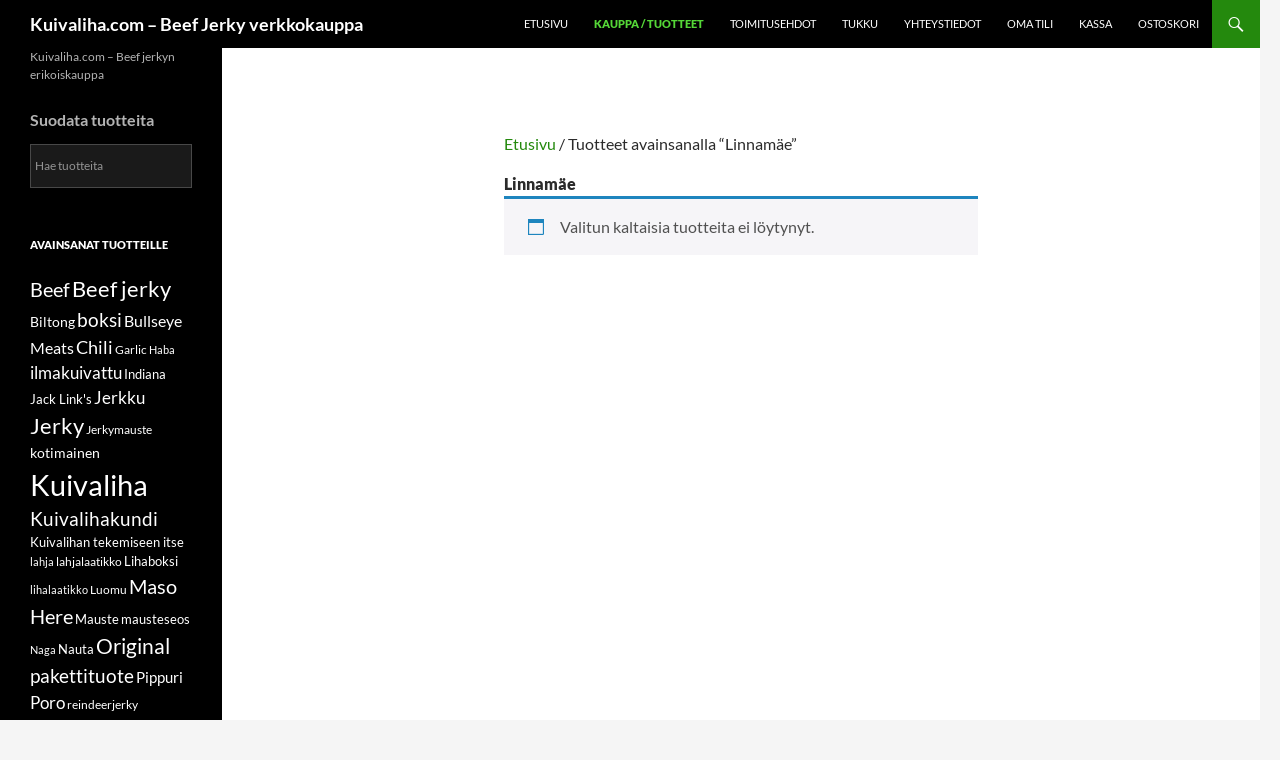

--- FILE ---
content_type: text/html; charset=UTF-8
request_url: https://kuivaliha.com/kauppa/?product_tag=linnamae&source_id=186&source_tax=product_tag&filter_liha=nauta
body_size: 58377
content:
<!DOCTYPE html>
<html lang="fi">
<head>
	<meta charset="UTF-8">
	<meta name="viewport" content="width=device-width, initial-scale=1.0">
	<title>Tuotteet arkisto - Kuivaliha.com - Beef Jerky verkkokauppa</title>
	<link rel="profile" href="https://gmpg.org/xfn/11">
	<link rel="pingback" href="https://kuivaliha.com/xmlrpc.php">
	<meta name='robots' content='index, follow, max-snippet:-1, max-image-preview:large, max-video-preview:-1' />

	<!-- This site is optimized with the Yoast SEO plugin v26.6 - https://yoast.com/wordpress/plugins/seo/ -->
	<meta name="description" content="Kuivaliha.com - Beef Jerky verkkokauppa. Meillä on paras valikoima ja edulliset hinnat. Tervetuloa ostoksille!" />
	<link rel="canonical" href="https://kuivaliha.com/kauppa/" />
	<meta property="og:locale" content="fi_FI" />
	<meta property="og:type" content="article" />
	<meta property="og:title" content="Tuotteet arkisto - Kuivaliha.com - Beef Jerky verkkokauppa" />
	<meta property="og:description" content="Kuivaliha.com - Beef Jerky verkkokauppa. Meillä on paras valikoima ja edulliset hinnat. Tervetuloa ostoksille!" />
	<meta property="og:url" content="https://kuivaliha.com/kauppa/" />
	<meta property="og:site_name" content="Kuivaliha.com - Beef Jerky verkkokauppa" />
	<meta property="article:publisher" content="https://www.facebook.com/kuivaliha" />
	<meta property="article:modified_time" content="2014-10-26T16:54:40+00:00" />
	<script type="application/ld+json" class="yoast-schema-graph">{"@context":"https://schema.org","@graph":[{"@type":"WebPage","@id":"https://kuivaliha.com/kauppa/","url":"https://kuivaliha.com/kauppa/","name":"Tuotteet arkisto - Kuivaliha.com - Beef Jerky verkkokauppa","isPartOf":{"@id":"https://kuivaliha.com/#website"},"datePublished":"2014-06-11T20:13:24+00:00","dateModified":"2014-10-26T16:54:40+00:00","description":"Kuivaliha.com - Beef Jerky verkkokauppa. Meillä on paras valikoima ja edulliset hinnat. Tervetuloa ostoksille!","breadcrumb":{"@id":"https://kuivaliha.com/kauppa/#breadcrumb"},"inLanguage":"fi","potentialAction":[{"@type":"ReadAction","target":["https://kuivaliha.com/kauppa/"]}]},{"@type":"BreadcrumbList","@id":"https://kuivaliha.com/kauppa/#breadcrumb","itemListElement":[{"@type":"ListItem","position":1,"name":"Etusivu","item":"https://kuivaliha.com/"},{"@type":"ListItem","position":2,"name":"Kauppa"}]},{"@type":"WebSite","@id":"https://kuivaliha.com/#website","url":"https://kuivaliha.com/","name":"Kuivaliha.com - Beef Jerky verkkokauppa","description":"Kuivaliha.com - Beef jerkyn erikoiskauppa","potentialAction":[{"@type":"SearchAction","target":{"@type":"EntryPoint","urlTemplate":"https://kuivaliha.com/?s={search_term_string}"},"query-input":{"@type":"PropertyValueSpecification","valueRequired":true,"valueName":"search_term_string"}}],"inLanguage":"fi"}]}</script>
	<!-- / Yoast SEO plugin. -->


<script type='application/javascript'  id='pys-version-script'>console.log('PixelYourSite Free version 11.1.5.2');</script>
<meta name="robots" content="index, follow, max-snippet:-1, max-image-preview:large, max-video-preview:-1">
<link rel="canonical" href="https://kuivaliha.com/kauppa/">
<meta property="og:url" content="https://kuivaliha.com/kauppa/">
<meta property="og:site_name" content="Kuivaliha.com - Beef Jerky verkkokauppa">
<meta property="og:locale" content="fi">
<meta property="og:type" content="object">
<meta property="og:title" content="Linnamäe - Kuivaliha.com - Beef Jerky verkkokauppa">
<meta property="fb:pages" content="">
<meta property="fb:admins" content="">
<meta property="fb:app_id" content="">
<meta name="twitter:card" content="summary">
<meta name="twitter:site" content="">
<meta name="twitter:creator" content="">
<meta name="twitter:title" content="Linnamäe - Kuivaliha.com - Beef Jerky verkkokauppa">
<link rel="alternate" type="application/rss+xml" title="Kuivaliha.com - Beef Jerky verkkokauppa &raquo; syöte" href="https://kuivaliha.com/feed/" />
<link rel="alternate" type="application/rss+xml" title="Kuivaliha.com - Beef Jerky verkkokauppa &raquo; kommenttien syöte" href="https://kuivaliha.com/comments/feed/" />
<link rel="alternate" type="application/rss+xml" title="Kuivaliha.com - Beef Jerky verkkokauppa &raquo; Tuotteet RSS-syöte" href="https://kuivaliha.com/kauppa/feed/" />
<style id='wp-img-auto-sizes-contain-inline-css'>
img:is([sizes=auto i],[sizes^="auto," i]){contain-intrinsic-size:3000px 1500px}
/*# sourceURL=wp-img-auto-sizes-contain-inline-css */
</style>
<link rel='stylesheet' id='wc-pakettikauppa-pickup-point-selection-front-checkout-css' href='https://kuivaliha.com/wp-content/plugins/posti-shipping/assets/blocks/pickup-point-selection/checkout/front.css?ver=0.0.1' media='all' />
<style id='wp-emoji-styles-inline-css'>

	img.wp-smiley, img.emoji {
		display: inline !important;
		border: none !important;
		box-shadow: none !important;
		height: 1em !important;
		width: 1em !important;
		margin: 0 0.07em !important;
		vertical-align: -0.1em !important;
		background: none !important;
		padding: 0 !important;
	}
/*# sourceURL=wp-emoji-styles-inline-css */
</style>
<style id='wp-block-library-inline-css'>
:root{--wp-block-synced-color:#7a00df;--wp-block-synced-color--rgb:122,0,223;--wp-bound-block-color:var(--wp-block-synced-color);--wp-editor-canvas-background:#ddd;--wp-admin-theme-color:#007cba;--wp-admin-theme-color--rgb:0,124,186;--wp-admin-theme-color-darker-10:#006ba1;--wp-admin-theme-color-darker-10--rgb:0,107,160.5;--wp-admin-theme-color-darker-20:#005a87;--wp-admin-theme-color-darker-20--rgb:0,90,135;--wp-admin-border-width-focus:2px}@media (min-resolution:192dpi){:root{--wp-admin-border-width-focus:1.5px}}.wp-element-button{cursor:pointer}:root .has-very-light-gray-background-color{background-color:#eee}:root .has-very-dark-gray-background-color{background-color:#313131}:root .has-very-light-gray-color{color:#eee}:root .has-very-dark-gray-color{color:#313131}:root .has-vivid-green-cyan-to-vivid-cyan-blue-gradient-background{background:linear-gradient(135deg,#00d084,#0693e3)}:root .has-purple-crush-gradient-background{background:linear-gradient(135deg,#34e2e4,#4721fb 50%,#ab1dfe)}:root .has-hazy-dawn-gradient-background{background:linear-gradient(135deg,#faaca8,#dad0ec)}:root .has-subdued-olive-gradient-background{background:linear-gradient(135deg,#fafae1,#67a671)}:root .has-atomic-cream-gradient-background{background:linear-gradient(135deg,#fdd79a,#004a59)}:root .has-nightshade-gradient-background{background:linear-gradient(135deg,#330968,#31cdcf)}:root .has-midnight-gradient-background{background:linear-gradient(135deg,#020381,#2874fc)}:root{--wp--preset--font-size--normal:16px;--wp--preset--font-size--huge:42px}.has-regular-font-size{font-size:1em}.has-larger-font-size{font-size:2.625em}.has-normal-font-size{font-size:var(--wp--preset--font-size--normal)}.has-huge-font-size{font-size:var(--wp--preset--font-size--huge)}.has-text-align-center{text-align:center}.has-text-align-left{text-align:left}.has-text-align-right{text-align:right}.has-fit-text{white-space:nowrap!important}#end-resizable-editor-section{display:none}.aligncenter{clear:both}.items-justified-left{justify-content:flex-start}.items-justified-center{justify-content:center}.items-justified-right{justify-content:flex-end}.items-justified-space-between{justify-content:space-between}.screen-reader-text{border:0;clip-path:inset(50%);height:1px;margin:-1px;overflow:hidden;padding:0;position:absolute;width:1px;word-wrap:normal!important}.screen-reader-text:focus{background-color:#ddd;clip-path:none;color:#444;display:block;font-size:1em;height:auto;left:5px;line-height:normal;padding:15px 23px 14px;text-decoration:none;top:5px;width:auto;z-index:100000}html :where(.has-border-color){border-style:solid}html :where([style*=border-top-color]){border-top-style:solid}html :where([style*=border-right-color]){border-right-style:solid}html :where([style*=border-bottom-color]){border-bottom-style:solid}html :where([style*=border-left-color]){border-left-style:solid}html :where([style*=border-width]){border-style:solid}html :where([style*=border-top-width]){border-top-style:solid}html :where([style*=border-right-width]){border-right-style:solid}html :where([style*=border-bottom-width]){border-bottom-style:solid}html :where([style*=border-left-width]){border-left-style:solid}html :where(img[class*=wp-image-]){height:auto;max-width:100%}:where(figure){margin:0 0 1em}html :where(.is-position-sticky){--wp-admin--admin-bar--position-offset:var(--wp-admin--admin-bar--height,0px)}@media screen and (max-width:600px){html :where(.is-position-sticky){--wp-admin--admin-bar--position-offset:0px}}

/*# sourceURL=wp-block-library-inline-css */
</style><link rel='stylesheet' id='wc-blocks-style-css' href='https://kuivaliha.com/wp-content/plugins/woocommerce/assets/client/blocks/wc-blocks.css?ver=wc-10.4.3' media='all' />
<style id='global-styles-inline-css'>
:root{--wp--preset--aspect-ratio--square: 1;--wp--preset--aspect-ratio--4-3: 4/3;--wp--preset--aspect-ratio--3-4: 3/4;--wp--preset--aspect-ratio--3-2: 3/2;--wp--preset--aspect-ratio--2-3: 2/3;--wp--preset--aspect-ratio--16-9: 16/9;--wp--preset--aspect-ratio--9-16: 9/16;--wp--preset--color--black: #000;--wp--preset--color--cyan-bluish-gray: #abb8c3;--wp--preset--color--white: #fff;--wp--preset--color--pale-pink: #f78da7;--wp--preset--color--vivid-red: #cf2e2e;--wp--preset--color--luminous-vivid-orange: #ff6900;--wp--preset--color--luminous-vivid-amber: #fcb900;--wp--preset--color--light-green-cyan: #7bdcb5;--wp--preset--color--vivid-green-cyan: #00d084;--wp--preset--color--pale-cyan-blue: #8ed1fc;--wp--preset--color--vivid-cyan-blue: #0693e3;--wp--preset--color--vivid-purple: #9b51e0;--wp--preset--color--green: #24890d;--wp--preset--color--dark-gray: #2b2b2b;--wp--preset--color--medium-gray: #767676;--wp--preset--color--light-gray: #f5f5f5;--wp--preset--gradient--vivid-cyan-blue-to-vivid-purple: linear-gradient(135deg,rgb(6,147,227) 0%,rgb(155,81,224) 100%);--wp--preset--gradient--light-green-cyan-to-vivid-green-cyan: linear-gradient(135deg,rgb(122,220,180) 0%,rgb(0,208,130) 100%);--wp--preset--gradient--luminous-vivid-amber-to-luminous-vivid-orange: linear-gradient(135deg,rgb(252,185,0) 0%,rgb(255,105,0) 100%);--wp--preset--gradient--luminous-vivid-orange-to-vivid-red: linear-gradient(135deg,rgb(255,105,0) 0%,rgb(207,46,46) 100%);--wp--preset--gradient--very-light-gray-to-cyan-bluish-gray: linear-gradient(135deg,rgb(238,238,238) 0%,rgb(169,184,195) 100%);--wp--preset--gradient--cool-to-warm-spectrum: linear-gradient(135deg,rgb(74,234,220) 0%,rgb(151,120,209) 20%,rgb(207,42,186) 40%,rgb(238,44,130) 60%,rgb(251,105,98) 80%,rgb(254,248,76) 100%);--wp--preset--gradient--blush-light-purple: linear-gradient(135deg,rgb(255,206,236) 0%,rgb(152,150,240) 100%);--wp--preset--gradient--blush-bordeaux: linear-gradient(135deg,rgb(254,205,165) 0%,rgb(254,45,45) 50%,rgb(107,0,62) 100%);--wp--preset--gradient--luminous-dusk: linear-gradient(135deg,rgb(255,203,112) 0%,rgb(199,81,192) 50%,rgb(65,88,208) 100%);--wp--preset--gradient--pale-ocean: linear-gradient(135deg,rgb(255,245,203) 0%,rgb(182,227,212) 50%,rgb(51,167,181) 100%);--wp--preset--gradient--electric-grass: linear-gradient(135deg,rgb(202,248,128) 0%,rgb(113,206,126) 100%);--wp--preset--gradient--midnight: linear-gradient(135deg,rgb(2,3,129) 0%,rgb(40,116,252) 100%);--wp--preset--font-size--small: 13px;--wp--preset--font-size--medium: 20px;--wp--preset--font-size--large: 36px;--wp--preset--font-size--x-large: 42px;--wp--preset--spacing--20: 0.44rem;--wp--preset--spacing--30: 0.67rem;--wp--preset--spacing--40: 1rem;--wp--preset--spacing--50: 1.5rem;--wp--preset--spacing--60: 2.25rem;--wp--preset--spacing--70: 3.38rem;--wp--preset--spacing--80: 5.06rem;--wp--preset--shadow--natural: 6px 6px 9px rgba(0, 0, 0, 0.2);--wp--preset--shadow--deep: 12px 12px 50px rgba(0, 0, 0, 0.4);--wp--preset--shadow--sharp: 6px 6px 0px rgba(0, 0, 0, 0.2);--wp--preset--shadow--outlined: 6px 6px 0px -3px rgb(255, 255, 255), 6px 6px rgb(0, 0, 0);--wp--preset--shadow--crisp: 6px 6px 0px rgb(0, 0, 0);}:where(.is-layout-flex){gap: 0.5em;}:where(.is-layout-grid){gap: 0.5em;}body .is-layout-flex{display: flex;}.is-layout-flex{flex-wrap: wrap;align-items: center;}.is-layout-flex > :is(*, div){margin: 0;}body .is-layout-grid{display: grid;}.is-layout-grid > :is(*, div){margin: 0;}:where(.wp-block-columns.is-layout-flex){gap: 2em;}:where(.wp-block-columns.is-layout-grid){gap: 2em;}:where(.wp-block-post-template.is-layout-flex){gap: 1.25em;}:where(.wp-block-post-template.is-layout-grid){gap: 1.25em;}.has-black-color{color: var(--wp--preset--color--black) !important;}.has-cyan-bluish-gray-color{color: var(--wp--preset--color--cyan-bluish-gray) !important;}.has-white-color{color: var(--wp--preset--color--white) !important;}.has-pale-pink-color{color: var(--wp--preset--color--pale-pink) !important;}.has-vivid-red-color{color: var(--wp--preset--color--vivid-red) !important;}.has-luminous-vivid-orange-color{color: var(--wp--preset--color--luminous-vivid-orange) !important;}.has-luminous-vivid-amber-color{color: var(--wp--preset--color--luminous-vivid-amber) !important;}.has-light-green-cyan-color{color: var(--wp--preset--color--light-green-cyan) !important;}.has-vivid-green-cyan-color{color: var(--wp--preset--color--vivid-green-cyan) !important;}.has-pale-cyan-blue-color{color: var(--wp--preset--color--pale-cyan-blue) !important;}.has-vivid-cyan-blue-color{color: var(--wp--preset--color--vivid-cyan-blue) !important;}.has-vivid-purple-color{color: var(--wp--preset--color--vivid-purple) !important;}.has-black-background-color{background-color: var(--wp--preset--color--black) !important;}.has-cyan-bluish-gray-background-color{background-color: var(--wp--preset--color--cyan-bluish-gray) !important;}.has-white-background-color{background-color: var(--wp--preset--color--white) !important;}.has-pale-pink-background-color{background-color: var(--wp--preset--color--pale-pink) !important;}.has-vivid-red-background-color{background-color: var(--wp--preset--color--vivid-red) !important;}.has-luminous-vivid-orange-background-color{background-color: var(--wp--preset--color--luminous-vivid-orange) !important;}.has-luminous-vivid-amber-background-color{background-color: var(--wp--preset--color--luminous-vivid-amber) !important;}.has-light-green-cyan-background-color{background-color: var(--wp--preset--color--light-green-cyan) !important;}.has-vivid-green-cyan-background-color{background-color: var(--wp--preset--color--vivid-green-cyan) !important;}.has-pale-cyan-blue-background-color{background-color: var(--wp--preset--color--pale-cyan-blue) !important;}.has-vivid-cyan-blue-background-color{background-color: var(--wp--preset--color--vivid-cyan-blue) !important;}.has-vivid-purple-background-color{background-color: var(--wp--preset--color--vivid-purple) !important;}.has-black-border-color{border-color: var(--wp--preset--color--black) !important;}.has-cyan-bluish-gray-border-color{border-color: var(--wp--preset--color--cyan-bluish-gray) !important;}.has-white-border-color{border-color: var(--wp--preset--color--white) !important;}.has-pale-pink-border-color{border-color: var(--wp--preset--color--pale-pink) !important;}.has-vivid-red-border-color{border-color: var(--wp--preset--color--vivid-red) !important;}.has-luminous-vivid-orange-border-color{border-color: var(--wp--preset--color--luminous-vivid-orange) !important;}.has-luminous-vivid-amber-border-color{border-color: var(--wp--preset--color--luminous-vivid-amber) !important;}.has-light-green-cyan-border-color{border-color: var(--wp--preset--color--light-green-cyan) !important;}.has-vivid-green-cyan-border-color{border-color: var(--wp--preset--color--vivid-green-cyan) !important;}.has-pale-cyan-blue-border-color{border-color: var(--wp--preset--color--pale-cyan-blue) !important;}.has-vivid-cyan-blue-border-color{border-color: var(--wp--preset--color--vivid-cyan-blue) !important;}.has-vivid-purple-border-color{border-color: var(--wp--preset--color--vivid-purple) !important;}.has-vivid-cyan-blue-to-vivid-purple-gradient-background{background: var(--wp--preset--gradient--vivid-cyan-blue-to-vivid-purple) !important;}.has-light-green-cyan-to-vivid-green-cyan-gradient-background{background: var(--wp--preset--gradient--light-green-cyan-to-vivid-green-cyan) !important;}.has-luminous-vivid-amber-to-luminous-vivid-orange-gradient-background{background: var(--wp--preset--gradient--luminous-vivid-amber-to-luminous-vivid-orange) !important;}.has-luminous-vivid-orange-to-vivid-red-gradient-background{background: var(--wp--preset--gradient--luminous-vivid-orange-to-vivid-red) !important;}.has-very-light-gray-to-cyan-bluish-gray-gradient-background{background: var(--wp--preset--gradient--very-light-gray-to-cyan-bluish-gray) !important;}.has-cool-to-warm-spectrum-gradient-background{background: var(--wp--preset--gradient--cool-to-warm-spectrum) !important;}.has-blush-light-purple-gradient-background{background: var(--wp--preset--gradient--blush-light-purple) !important;}.has-blush-bordeaux-gradient-background{background: var(--wp--preset--gradient--blush-bordeaux) !important;}.has-luminous-dusk-gradient-background{background: var(--wp--preset--gradient--luminous-dusk) !important;}.has-pale-ocean-gradient-background{background: var(--wp--preset--gradient--pale-ocean) !important;}.has-electric-grass-gradient-background{background: var(--wp--preset--gradient--electric-grass) !important;}.has-midnight-gradient-background{background: var(--wp--preset--gradient--midnight) !important;}.has-small-font-size{font-size: var(--wp--preset--font-size--small) !important;}.has-medium-font-size{font-size: var(--wp--preset--font-size--medium) !important;}.has-large-font-size{font-size: var(--wp--preset--font-size--large) !important;}.has-x-large-font-size{font-size: var(--wp--preset--font-size--x-large) !important;}
/*# sourceURL=global-styles-inline-css */
</style>

<style id='classic-theme-styles-inline-css'>
/*! This file is auto-generated */
.wp-block-button__link{color:#fff;background-color:#32373c;border-radius:9999px;box-shadow:none;text-decoration:none;padding:calc(.667em + 2px) calc(1.333em + 2px);font-size:1.125em}.wp-block-file__button{background:#32373c;color:#fff;text-decoration:none}
/*# sourceURL=/wp-includes/css/classic-themes.min.css */
</style>
<link rel='stylesheet' id='easy-facebook-likebox-custom-fonts-css' href='https://kuivaliha.com/wp-content/plugins/easy-facebook-likebox/frontend/assets/css/esf-custom-fonts.css?ver=6.9' media='all' />
<link rel='stylesheet' id='easy-facebook-likebox-popup-styles-css' href='https://kuivaliha.com/wp-content/plugins/easy-facebook-likebox/facebook/frontend/assets/css/esf-free-popup.css?ver=6.7.2' media='all' />
<link rel='stylesheet' id='easy-facebook-likebox-frontend-css' href='https://kuivaliha.com/wp-content/plugins/easy-facebook-likebox/facebook/frontend/assets/css/easy-facebook-likebox-frontend.css?ver=6.7.2' media='all' />
<link rel='stylesheet' id='easy-facebook-likebox-customizer-style-css' href='https://kuivaliha.com/wp-admin/admin-ajax.php?action=easy-facebook-likebox-customizer-style&#038;ver=6.7.2' media='all' />
<link rel='stylesheet' id='woocommerce-layout-css' href='https://kuivaliha.com/wp-content/plugins/woocommerce/assets/css/woocommerce-layout.css?ver=10.4.3' media='all' />
<link rel='stylesheet' id='woocommerce-smallscreen-css' href='https://kuivaliha.com/wp-content/plugins/woocommerce/assets/css/woocommerce-smallscreen.css?ver=10.4.3' media='only screen and (max-width: 768px)' />
<link rel='stylesheet' id='woocommerce-general-css' href='https://kuivaliha.com/wp-content/plugins/woocommerce/assets/css/woocommerce.css?ver=10.4.3' media='all' />
<style id='woocommerce-inline-inline-css'>
.woocommerce form .form-row .required { visibility: visible; }
/*# sourceURL=woocommerce-inline-inline-css */
</style>
<link rel='stylesheet' id='hamburger.css-css' href='https://kuivaliha.com/wp-content/plugins/wp-responsive-menu/assets/css/wpr-hamburger.css?ver=3.2.1' media='all' />
<link rel='stylesheet' id='wprmenu.css-css' href='https://kuivaliha.com/wp-content/plugins/wp-responsive-menu/assets/css/wprmenu.css?ver=3.2.1' media='all' />
<style id='wprmenu.css-inline-css'>
@media only screen and ( max-width: 768px ) {html body div.wprm-wrapper {overflow: scroll;}#wprmenu_bar {background-image: url();background-size: cover ;background-repeat: repeat;}#wprmenu_bar {background-color: #0d0d0d;}html body div#mg-wprm-wrap .wpr_submit .icon.icon-search {color: #ffffff;}#wprmenu_bar .menu_title,#wprmenu_bar .wprmenu_icon_menu,#wprmenu_bar .menu_title a {color: #f2f2f2;}#wprmenu_bar .menu_title a {font-size: 20px;font-weight: normal;}#mg-wprm-wrap li.menu-item a {font-size: 15px;text-transform: uppercase;font-weight: normal;}#mg-wprm-wrap li.menu-item-has-children ul.sub-menu a {font-size: 15px;text-transform: uppercase;font-weight: normal;}#mg-wprm-wrap li.current-menu-item > a {background: #d53f3f;}#mg-wprm-wrap li.current-menu-item > a,#mg-wprm-wrap li.current-menu-item span.wprmenu_icon{color: #ffffff !important;}#mg-wprm-wrap {background-color: #2e2e2e;}.cbp-spmenu-push-toright,.cbp-spmenu-push-toright .mm-slideout {left: 80% ;}.cbp-spmenu-push-toleft {left: -80% ;}#mg-wprm-wrap.cbp-spmenu-right,#mg-wprm-wrap.cbp-spmenu-left,#mg-wprm-wrap.cbp-spmenu-right.custom,#mg-wprm-wrap.cbp-spmenu-left.custom,.cbp-spmenu-vertical {width: 80%;max-width: 400px;}#mg-wprm-wrap ul#wprmenu_menu_ul li.menu-item a,div#mg-wprm-wrap ul li span.wprmenu_icon {color: #cfcfcf;}#mg-wprm-wrap ul#wprmenu_menu_ul li.menu-item:valid ~ a{color: #ffffff;}#mg-wprm-wrap ul#wprmenu_menu_ul li.menu-item a:hover {background: #d53f3f;color: #606060 !important;}div#mg-wprm-wrap ul>li:hover>span.wprmenu_icon {color: #606060 !important;}.wprmenu_bar .hamburger-inner,.wprmenu_bar .hamburger-inner::before,.wprmenu_bar .hamburger-inner::after {background: #ffffff;}.wprmenu_bar .hamburger:hover .hamburger-inner,.wprmenu_bar .hamburger:hover .hamburger-inner::before,.wprmenu_bar .hamburger:hover .hamburger-inner::after {background: #ffffff;}div.wprmenu_bar div.hamburger{padding-right: 6px !important;}#wprmenu_menu.left {width:80%;left: -80%;right: auto;}#wprmenu_menu.right {width:80%;right: -80%;left: auto;}html body div#wprmenu_bar {height : 42px;}#mg-wprm-wrap.cbp-spmenu-left,#mg-wprm-wrap.cbp-spmenu-right,#mg-widgetmenu-wrap.cbp-spmenu-widget-left,#mg-widgetmenu-wrap.cbp-spmenu-widget-right {top: 42px !important;}.wprmenu_bar .hamburger {float: left;}.wprmenu_bar #custom_menu_icon.hamburger {top: px;left: px;float: left !important;background-color: #cccccc;}.wpr_custom_menu #custom_menu_icon {display: block;}html { padding-top: 42px !important; }#wprmenu_bar,#mg-wprm-wrap { display: block; }div#wpadminbar { position: fixed; }}
/*# sourceURL=wprmenu.css-inline-css */
</style>
<link rel='stylesheet' id='wpr_icons-css' href='https://kuivaliha.com/wp-content/plugins/wp-responsive-menu/inc/assets/icons/wpr-icons.css?ver=3.2.1' media='all' />
<link rel='stylesheet' id='aws-style-css' href='https://kuivaliha.com/wp-content/plugins/advanced-woo-search/assets/css/common.min.css?ver=3.51' media='all' />
<link rel='stylesheet' id='yith-wcan-shortcodes-css' href='https://kuivaliha.com/wp-content/plugins/yith-woocommerce-ajax-navigation/assets/css/shortcodes.css?ver=5.16.0' media='all' />
<style id='yith-wcan-shortcodes-inline-css'>
:root{
	--yith-wcan-filters_colors_titles: #434343;
	--yith-wcan-filters_colors_background: #FFFFFF;
	--yith-wcan-filters_colors_accent: #A7144C;
	--yith-wcan-filters_colors_accent_r: 167;
	--yith-wcan-filters_colors_accent_g: 20;
	--yith-wcan-filters_colors_accent_b: 76;
	--yith-wcan-color_swatches_border_radius: 100%;
	--yith-wcan-color_swatches_size: 30px;
	--yith-wcan-labels_style_background: #FFFFFF;
	--yith-wcan-labels_style_background_hover: #A7144C;
	--yith-wcan-labels_style_background_active: #A7144C;
	--yith-wcan-labels_style_text: #434343;
	--yith-wcan-labels_style_text_hover: #FFFFFF;
	--yith-wcan-labels_style_text_active: #FFFFFF;
	--yith-wcan-anchors_style_text: #434343;
	--yith-wcan-anchors_style_text_hover: #A7144C;
	--yith-wcan-anchors_style_text_active: #A7144C;
}
/*# sourceURL=yith-wcan-shortcodes-inline-css */
</style>
<link rel='stylesheet' id='twentyfourteen-lato-css' href='https://kuivaliha.com/wp-content/themes/twentyfourteen/fonts/font-lato.css?ver=20230328' media='all' />
<link rel='stylesheet' id='genericons-css' href='https://kuivaliha.com/wp-content/themes/twentyfourteen/genericons/genericons.css?ver=20251101' media='all' />
<link rel='stylesheet' id='twentyfourteen-style-css' href='https://kuivaliha.com/wp-content/themes/twentyfourteen/style.css?ver=20251202' media='all' />
<link rel='stylesheet' id='twentyfourteen-block-style-css' href='https://kuivaliha.com/wp-content/themes/twentyfourteen/css/blocks.css?ver=20250715' media='all' />
<link rel='stylesheet' id='esf-custom-fonts-css' href='https://kuivaliha.com/wp-content/plugins/easy-facebook-likebox/frontend/assets/css/esf-custom-fonts.css?ver=6.9' media='all' />
<link rel='stylesheet' id='esf-insta-frontend-css' href='https://kuivaliha.com/wp-content/plugins/easy-facebook-likebox//instagram/frontend/assets/css/esf-insta-frontend.css?ver=6.9' media='all' />
<link rel='stylesheet' id='esf-insta-customizer-style-css' href='https://kuivaliha.com/wp-admin/admin-ajax.php?action=esf-insta-customizer-style&#038;ver=6.9' media='all' />
<script src="https://kuivaliha.com/wp-content/plugins/bitpay-checkout-for-woocommerce/js/bitpayquickpay_js.js?ver=6.9" id="bitpayquickpay-js-js"></script>
<script src="https://kuivaliha.com/wp-content/plugins/jquery-updater/js/jquery-3.7.1.min.js?ver=3.7.1" id="jquery-core-js"></script>
<script src="https://kuivaliha.com/wp-content/plugins/jquery-updater/js/jquery-migrate-3.5.2.min.js?ver=3.5.2" id="jquery-migrate-js"></script>
<script src="https://kuivaliha.com/wp-content/plugins/easy-facebook-likebox/facebook/frontend/assets/js/esf-free-popup.min.js?ver=6.7.2" id="easy-facebook-likebox-popup-script-js"></script>
<script id="easy-facebook-likebox-public-script-js-extra">
var public_ajax = {"ajax_url":"https://kuivaliha.com/wp-admin/admin-ajax.php","efbl_is_fb_pro":""};
//# sourceURL=easy-facebook-likebox-public-script-js-extra
</script>
<script src="https://kuivaliha.com/wp-content/plugins/easy-facebook-likebox/facebook/frontend/assets/js/public.js?ver=6.7.2" id="easy-facebook-likebox-public-script-js"></script>
<script src="https://kuivaliha.com/wp-content/plugins/woocommerce/assets/js/jquery-blockui/jquery.blockUI.min.js?ver=2.7.0-wc.10.4.3" id="wc-jquery-blockui-js" defer data-wp-strategy="defer"></script>
<script id="wc-add-to-cart-js-extra">
var wc_add_to_cart_params = {"ajax_url":"/wp-admin/admin-ajax.php","wc_ajax_url":"/?wc-ajax=%%endpoint%%","i18n_view_cart":"N\u00e4yt\u00e4 ostoskori","cart_url":"https://kuivaliha.com/ostoskori/","is_cart":"","cart_redirect_after_add":"no"};
//# sourceURL=wc-add-to-cart-js-extra
</script>
<script src="https://kuivaliha.com/wp-content/plugins/woocommerce/assets/js/frontend/add-to-cart.min.js?ver=10.4.3" id="wc-add-to-cart-js" defer data-wp-strategy="defer"></script>
<script src="https://kuivaliha.com/wp-content/plugins/woocommerce/assets/js/js-cookie/js.cookie.min.js?ver=2.1.4-wc.10.4.3" id="wc-js-cookie-js" defer data-wp-strategy="defer"></script>
<script id="woocommerce-js-extra">
var woocommerce_params = {"ajax_url":"/wp-admin/admin-ajax.php","wc_ajax_url":"/?wc-ajax=%%endpoint%%","i18n_password_show":"N\u00e4yt\u00e4 salasana","i18n_password_hide":"Piilota salasana"};
//# sourceURL=woocommerce-js-extra
</script>
<script src="https://kuivaliha.com/wp-content/plugins/woocommerce/assets/js/frontend/woocommerce.min.js?ver=10.4.3" id="woocommerce-js" defer data-wp-strategy="defer"></script>
<script src="https://kuivaliha.com/wp-content/plugins/wp-responsive-menu/assets/js/modernizr.custom.js?ver=3.2.1" id="modernizr-js"></script>
<script src="https://kuivaliha.com/wp-content/plugins/wp-responsive-menu/assets/js/touchSwipe.js?ver=3.2.1" id="touchSwipe-js"></script>
<script id="wprmenu.js-js-extra">
var wprmenu = {"zooming":"","from_width":"768","push_width":"400","menu_width":"80","parent_click":"","swipe":"","enable_overlay":"","wprmenuDemoId":""};
//# sourceURL=wprmenu.js-js-extra
</script>
<script src="https://kuivaliha.com/wp-content/plugins/wp-responsive-menu/assets/js/wprmenu.js?ver=3.2.1" id="wprmenu.js-js"></script>
<script src="https://kuivaliha.com/wp-content/themes/twentyfourteen/js/functions.js?ver=20250729" id="twentyfourteen-script-js" defer data-wp-strategy="defer"></script>
<script src="https://kuivaliha.com/wp-content/plugins/easy-facebook-likebox/frontend/assets/js/imagesloaded.pkgd.min.js?ver=6.9" id="imagesloaded.pkgd.min-js"></script>
<script id="esf-insta-public-js-extra">
var esf_insta = {"ajax_url":"https://kuivaliha.com/wp-admin/admin-ajax.php","version":"free","nonce":"711ff17ddf"};
//# sourceURL=esf-insta-public-js-extra
</script>
<script src="https://kuivaliha.com/wp-content/plugins/easy-facebook-likebox//instagram/frontend/assets/js/esf-insta-public.js?ver=1" id="esf-insta-public-js"></script>
<script src="https://kuivaliha.com/wp-content/plugins/pixelyoursite/dist/scripts/jquery.bind-first-0.2.3.min.js?ver=0.2.3" id="jquery-bind-first-js"></script>
<script src="https://kuivaliha.com/wp-content/plugins/pixelyoursite/dist/scripts/js.cookie-2.1.3.min.js?ver=2.1.3" id="js-cookie-pys-js"></script>
<script src="https://kuivaliha.com/wp-content/plugins/pixelyoursite/dist/scripts/tld.min.js?ver=2.3.1" id="js-tld-js"></script>
<script id="pys-js-extra">
var pysOptions = {"staticEvents":[],"dynamicEvents":{"woo_add_to_cart_on_button_click":{"facebook":{"delay":0,"type":"dyn","name":"AddToCart","pixelIds":["307555599630813"],"eventID":"4f143027-60dd-419e-a058-2df742e72dcf","params":{"page_title":"Kauppa","post_type":"page","post_id":4,"plugin":"PixelYourSite","user_role":"guest","event_url":"kuivaliha.com/kauppa/"},"e_id":"woo_add_to_cart_on_button_click","ids":[],"hasTimeWindow":false,"timeWindow":0,"woo_order":"","edd_order":""}}},"triggerEvents":[],"triggerEventTypes":[],"facebook":{"pixelIds":["307555599630813"],"advancedMatching":[],"advancedMatchingEnabled":false,"removeMetadata":false,"wooVariableAsSimple":true,"serverApiEnabled":false,"wooCRSendFromServer":false,"send_external_id":null,"enabled_medical":false,"do_not_track_medical_param":["event_url","post_title","page_title","landing_page","content_name","categories","category_name","tags"],"meta_ldu":false},"debug":"","siteUrl":"https://kuivaliha.com","ajaxUrl":"https://kuivaliha.com/wp-admin/admin-ajax.php","ajax_event":"82e46efe64","enable_remove_download_url_param":"1","cookie_duration":"7","last_visit_duration":"60","enable_success_send_form":"","ajaxForServerEvent":"1","ajaxForServerStaticEvent":"1","useSendBeacon":"1","send_external_id":"1","external_id_expire":"180","track_cookie_for_subdomains":"1","google_consent_mode":"1","gdpr":{"ajax_enabled":false,"all_disabled_by_api":false,"facebook_disabled_by_api":false,"analytics_disabled_by_api":false,"google_ads_disabled_by_api":false,"pinterest_disabled_by_api":false,"bing_disabled_by_api":false,"reddit_disabled_by_api":false,"externalID_disabled_by_api":false,"facebook_prior_consent_enabled":false,"analytics_prior_consent_enabled":true,"google_ads_prior_consent_enabled":null,"pinterest_prior_consent_enabled":true,"bing_prior_consent_enabled":true,"cookiebot_integration_enabled":false,"cookiebot_facebook_consent_category":"marketing","cookiebot_analytics_consent_category":"statistics","cookiebot_tiktok_consent_category":"marketing","cookiebot_google_ads_consent_category":"marketing","cookiebot_pinterest_consent_category":"marketing","cookiebot_bing_consent_category":"marketing","consent_magic_integration_enabled":false,"real_cookie_banner_integration_enabled":false,"cookie_notice_integration_enabled":false,"cookie_law_info_integration_enabled":false,"analytics_storage":{"enabled":true,"value":"granted","filter":false},"ad_storage":{"enabled":true,"value":"granted","filter":false},"ad_user_data":{"enabled":true,"value":"granted","filter":false},"ad_personalization":{"enabled":true,"value":"granted","filter":false}},"cookie":{"disabled_all_cookie":false,"disabled_start_session_cookie":false,"disabled_advanced_form_data_cookie":false,"disabled_landing_page_cookie":false,"disabled_first_visit_cookie":false,"disabled_trafficsource_cookie":false,"disabled_utmTerms_cookie":false,"disabled_utmId_cookie":false},"tracking_analytics":{"TrafficSource":"direct","TrafficLanding":"undefined","TrafficUtms":[],"TrafficUtmsId":[]},"GATags":{"ga_datalayer_type":"default","ga_datalayer_name":"dataLayerPYS"},"woo":{"enabled":true,"enabled_save_data_to_orders":true,"addToCartOnButtonEnabled":true,"addToCartOnButtonValueEnabled":true,"addToCartOnButtonValueOption":"price","singleProductId":null,"removeFromCartSelector":"form.woocommerce-cart-form .remove","addToCartCatchMethod":"add_cart_js","is_order_received_page":false,"containOrderId":false},"edd":{"enabled":false},"cache_bypass":"1768495968"};
//# sourceURL=pys-js-extra
</script>
<script src="https://kuivaliha.com/wp-content/plugins/pixelyoursite/dist/scripts/public.js?ver=11.1.5.2" id="pys-js"></script>
<link rel="https://api.w.org/" href="https://kuivaliha.com/wp-json/" /><link rel="alternate" title="JSON" type="application/json" href="https://kuivaliha.com/wp-json/wp/v2/product_tag/186" /><link rel="EditURI" type="application/rsd+xml" title="RSD" href="https://kuivaliha.com/xmlrpc.php?rsd" />
<meta name="generator" content="WordPress 6.9" />
<meta name="generator" content="WooCommerce 10.4.3" />
	<noscript><style>.woocommerce-product-gallery{ opacity: 1 !important; }</style></noscript>
	
	<style>
		#applepay:hover,
		.checkout_provider_button:hover,
		.wb-paytrail-maksutavat-tokenized-payment-method-title:hover,
		.bank-button:hover { 
			outline: 1px solid #0079c1		}

		.checkout_provider_button-border,
		.paytrail_card_selected,
		.bank-button-border {
			outline: 1px solid #0079c1		}

		.paytrail_kassa_payment_button_title_wrapper {
			background:  !important;
			color: #323232 !important;
		}

		.wb_paytrail_collector_calculator_wrap {
			background: #082229 !important;
			color: #ffffff !important;
		}

		#wb_paytrail_collector_erittely {
			color: #082229 !important;
		}

		table.collector_table {
			border: 1px solid #082229 !important;
		}
	</style>

<link rel='stylesheet' id='wb-paytrail-maksutavat-blocks-css-css' href='https://kuivaliha.com/wp-content/plugins/wb-paytrail-maksutavat/includes/../assets/css/frontend.css' media='all' />
</head>

<body class="archive post-type-archive post-type-archive-product wp-embed-responsive wp-theme-twentyfourteen theme-twentyfourteen woocommerce-shop woocommerce woocommerce-page woocommerce-no-js yith-wcan-free group-blog masthead-fixed list-view full-width">
<a class="screen-reader-text skip-link" href="#content">
	Siirry sisältöön</a>
<div id="page" class="hfeed site">
		
	<header id="masthead" class="site-header">
		<div class="header-main">
							<h1 class="site-title"><a href="https://kuivaliha.com/" rel="home" >Kuivaliha.com &#8211; Beef Jerky verkkokauppa</a></h1>
			
			<div class="search-toggle">
				<a href="#search-container" class="screen-reader-text" aria-expanded="false" aria-controls="search-container">
					Etsi				</a>
			</div>

			<nav id="primary-navigation" class="site-navigation primary-navigation">
				<button class="menu-toggle">Ensisijainen valikko</button>
				<div class="menu-paamenu-container"><ul id="primary-menu" class="nav-menu"><li id="menu-item-14" class="menu-item menu-item-type-post_type menu-item-object-page menu-item-home menu-item-14"><a href="https://kuivaliha.com/">Etusivu</a></li>
<li id="menu-item-13" class="menu-item menu-item-type-post_type menu-item-object-page current-menu-item current_page_item menu-item-13"><a href="https://kuivaliha.com/kauppa/" aria-current="page">Kauppa / Tuotteet</a></li>
<li id="menu-item-20" class="menu-item menu-item-type-post_type menu-item-object-page menu-item-20"><a href="https://kuivaliha.com/toimitusehdot/">Toimitusehdot</a></li>
<li id="menu-item-459" class="menu-item menu-item-type-post_type menu-item-object-page menu-item-459"><a href="https://kuivaliha.com/tukku/">Tukku</a></li>
<li id="menu-item-19" class="menu-item menu-item-type-post_type menu-item-object-page menu-item-19"><a href="https://kuivaliha.com/yhteystiedot/">Yhteystiedot</a></li>
<li id="menu-item-10" class="menu-item menu-item-type-post_type menu-item-object-page menu-item-10"><a href="https://kuivaliha.com/oma-tili/">Oma tili</a></li>
<li id="menu-item-11" class="menu-item menu-item-type-post_type menu-item-object-page menu-item-11"><a href="https://kuivaliha.com/checkout/">Kassa</a></li>
<li id="menu-item-12" class="menu-item menu-item-type-post_type menu-item-object-page menu-item-12"><a href="https://kuivaliha.com/ostoskori/">Ostoskori</a></li>
</ul></div>			</nav>
		</div>

		<div id="search-container" class="search-box-wrapper hide">
			<div class="search-box">
				<div class="aws-container" data-url="/?wc-ajax=aws_action" data-siteurl="https://kuivaliha.com" data-lang="" data-show-loader="true" data-show-more="false" data-show-page="true" data-ajax-search="true" data-show-clear="false" data-mobile-screen="false" data-use-analytics="false" data-min-chars="1" data-buttons-order="1" data-timeout="300" data-is-mobile="false" data-page-id="4" data-tax="product_tag" ><form class="aws-search-form" action="https://kuivaliha.com/" method="get" role="search" ><div class="aws-wrapper"><label class="aws-search-label" for="69691b60608d0">Hae tuotteita</label><input type="search" name="s" id="69691b60608d0" value="" class="aws-search-field" placeholder="Hae tuotteita" autocomplete="off" /><input type="hidden" name="post_type" value="product"><input type="hidden" name="type_aws" value="true"><div class="aws-search-clear"><span>×</span></div><div class="aws-loader"></div></div></form></div>			</div>
		</div>
	</header><!-- #masthead -->

	<div id="main" class="site-main">
<div id="primary" class="content-area"><div id="content" role="main" class="site-content twentyfourteen"><div class="tfwc"><nav class="woocommerce-breadcrumb" aria-label="Breadcrumb"><a href="https://kuivaliha.com">Etusivu</a>&nbsp;&#47;&nbsp;Tuotteet avainsanalla &ldquo;Linnamäe&rdquo;</nav><header class="woocommerce-products-header">
			<h1 class="woocommerce-products-header__title page-title">Linnamäe</h1>
	
	</header>
<div class="woocommerce-no-products-found">
	
	<div class="woocommerce-info" role="status">
		Valitun kaltaisia tuotteita ei löytynyt.	</div>
</div>
</div></div></div><div id="secondary">
		<h2 class="site-description">Kuivaliha.com &#8211; Beef jerkyn erikoiskauppa</h2>
	
	
		<div id="primary-sidebar" class="primary-sidebar widget-area" role="complementary">
		<aside id="text-4" class="widget widget_text">			<div class="textwidget"><h3 class="filter_header">Suodata tuotteita</h3>

<div class="aws-container" data-url="/?wc-ajax=aws_action" data-siteurl="https://kuivaliha.com" data-lang="" data-show-loader="true" data-show-more="false" data-show-page="true" data-ajax-search="true" data-show-clear="false" data-mobile-screen="false" data-use-analytics="false" data-min-chars="1" data-buttons-order="1" data-timeout="300" data-is-mobile="false" data-page-id="4" data-tax="product_tag" ><form class="aws-search-form" action="https://kuivaliha.com/" method="get" role="search" ><div class="aws-wrapper"><label class="aws-search-label" for="69691b606105a">Hae tuotteita</label><input type="search" name="s" id="69691b606105a" value="" class="aws-search-field" placeholder="Hae tuotteita" autocomplete="off" /><input type="hidden" name="post_type" value="product"><input type="hidden" name="type_aws" value="true"><div class="aws-search-clear"><span>×</span></div><div class="aws-loader"></div></div></form></div></div>
		</aside><aside id="woocommerce_product_tag_cloud-2" class="widget woocommerce widget_product_tag_cloud"><h1 class="widget-title">Avainsanat tuotteille</h1><div class="tagcloud"><a href="https://kuivaliha.com/tuote-avainsana/beef/" class="tag-cloud-link tag-link-16 tag-link-position-1" style="font-size: 15pt;" aria-label="Beef (16 tuotteet)">Beef</a>
<a href="https://kuivaliha.com/tuote-avainsana/beef-jerky/" class="tag-cloud-link tag-link-261 tag-link-position-2" style="font-size: 16.716981132075pt;" aria-label="Beef jerky (22 tuotteet)">Beef jerky</a>
<a href="https://kuivaliha.com/tuote-avainsana/biltong/" class="tag-cloud-link tag-link-34 tag-link-position-3" style="font-size: 10.641509433962pt;" aria-label="Biltong (7 tuotteet)">Biltong</a>
<a href="https://kuivaliha.com/tuote-avainsana/boksi/" class="tag-cloud-link tag-link-123 tag-link-position-4" style="font-size: 14.603773584906pt;" aria-label="boksi (15 tuotteet)">boksi</a>
<a href="https://kuivaliha.com/tuote-avainsana/bullseye-meats/" class="tag-cloud-link tag-link-116 tag-link-position-5" style="font-size: 11.962264150943pt;" aria-label="Bullseye Meats (9 tuotteet)">Bullseye Meats</a>
<a href="https://kuivaliha.com/tuote-avainsana/chili/" class="tag-cloud-link tag-link-145 tag-link-position-6" style="font-size: 13.415094339623pt;" aria-label="Chili (12 tuotteet)">Chili</a>
<a href="https://kuivaliha.com/tuote-avainsana/garlic/" class="tag-cloud-link tag-link-282 tag-link-position-7" style="font-size: 9.0566037735849pt;" aria-label="Garlic (5 tuotteet)">Garlic</a>
<a href="https://kuivaliha.com/tuote-avainsana/haba/" class="tag-cloud-link tag-link-279 tag-link-position-8" style="font-size: 8pt;" aria-label="Haba (4 tuotteet)">Haba</a>
<a href="https://kuivaliha.com/tuote-avainsana/ilmakuivattu/" class="tag-cloud-link tag-link-296 tag-link-position-9" style="font-size: 13.018867924528pt;" aria-label="ilmakuivattu (11 tuotteet)">ilmakuivattu</a>
<a href="https://kuivaliha.com/tuote-avainsana/indiana/" class="tag-cloud-link tag-link-143 tag-link-position-10" style="font-size: 9.9811320754717pt;" aria-label="Indiana (6 tuotteet)">Indiana</a>
<a href="https://kuivaliha.com/tuote-avainsana/jack-links/" class="tag-cloud-link tag-link-22 tag-link-position-11" style="font-size: 9.9811320754717pt;" aria-label="Jack Link&#039;s (6 tuotteet)">Jack Link&#039;s</a>
<a href="https://kuivaliha.com/tuote-avainsana/jerkku/" class="tag-cloud-link tag-link-277 tag-link-position-12" style="font-size: 12.490566037736pt;" aria-label="Jerkku (10 tuotteet)">Jerkku</a>
<a href="https://kuivaliha.com/tuote-avainsana/jerky/" class="tag-cloud-link tag-link-17 tag-link-position-13" style="font-size: 16.452830188679pt;" aria-label="Jerky (21 tuotteet)">Jerky</a>
<a href="https://kuivaliha.com/tuote-avainsana/jerkymauste/" class="tag-cloud-link tag-link-428 tag-link-position-14" style="font-size: 9.0566037735849pt;" aria-label="Jerkymauste (5 tuotteet)">Jerkymauste</a>
<a href="https://kuivaliha.com/tuote-avainsana/kotimainen/" class="tag-cloud-link tag-link-280 tag-link-position-15" style="font-size: 10.641509433962pt;" aria-label="kotimainen (7 tuotteet)">kotimainen</a>
<a href="https://kuivaliha.com/tuote-avainsana/kuivaliha/" class="tag-cloud-link tag-link-244 tag-link-position-16" style="font-size: 22pt;" aria-label="Kuivaliha (57 tuotteet)">Kuivaliha</a>
<a href="https://kuivaliha.com/tuote-avainsana/kuivalihakundi/" class="tag-cloud-link tag-link-276 tag-link-position-17" style="font-size: 13.943396226415pt;" aria-label="Kuivalihakundi (13 tuotteet)">Kuivalihakundi</a>
<a href="https://kuivaliha.com/tuote-avainsana/kuivalihan-tekemiseen-itse/" class="tag-cloud-link tag-link-429 tag-link-position-18" style="font-size: 9.9811320754717pt;" aria-label="Kuivalihan tekemiseen itse (6 tuotteet)">Kuivalihan tekemiseen itse</a>
<a href="https://kuivaliha.com/tuote-avainsana/lahja/" class="tag-cloud-link tag-link-385 tag-link-position-19" style="font-size: 8pt;" aria-label="lahja (4 tuotteet)">lahja</a>
<a href="https://kuivaliha.com/tuote-avainsana/lahjalaatikko/" class="tag-cloud-link tag-link-355 tag-link-position-20" style="font-size: 9.0566037735849pt;" aria-label="lahjalaatikko (5 tuotteet)">lahjalaatikko</a>
<a href="https://kuivaliha.com/tuote-avainsana/lihaboksi/" class="tag-cloud-link tag-link-358 tag-link-position-21" style="font-size: 9.9811320754717pt;" aria-label="Lihaboksi (6 tuotteet)">Lihaboksi</a>
<a href="https://kuivaliha.com/tuote-avainsana/lihalaatikko/" class="tag-cloud-link tag-link-356 tag-link-position-22" style="font-size: 8pt;" aria-label="lihalaatikko (4 tuotteet)">lihalaatikko</a>
<a href="https://kuivaliha.com/tuote-avainsana/luomu/" class="tag-cloud-link tag-link-169 tag-link-position-23" style="font-size: 9.0566037735849pt;" aria-label="Luomu (5 tuotteet)">Luomu</a>
<a href="https://kuivaliha.com/tuote-avainsana/maso-here/" class="tag-cloud-link tag-link-423 tag-link-position-24" style="font-size: 15pt;" aria-label="Maso Here (16 tuotteet)">Maso Here</a>
<a href="https://kuivaliha.com/tuote-avainsana/mauste/" class="tag-cloud-link tag-link-427 tag-link-position-25" style="font-size: 9.9811320754717pt;" aria-label="Mauste (6 tuotteet)">Mauste</a>
<a href="https://kuivaliha.com/tuote-avainsana/mausteseos/" class="tag-cloud-link tag-link-432 tag-link-position-26" style="font-size: 9.9811320754717pt;" aria-label="mausteseos (6 tuotteet)">mausteseos</a>
<a href="https://kuivaliha.com/tuote-avainsana/naga/" class="tag-cloud-link tag-link-278 tag-link-position-27" style="font-size: 8pt;" aria-label="Naga (4 tuotteet)">Naga</a>
<a href="https://kuivaliha.com/tuote-avainsana/nauta/" class="tag-cloud-link tag-link-142 tag-link-position-28" style="font-size: 9.9811320754717pt;" aria-label="Nauta (6 tuotteet)">Nauta</a>
<a href="https://kuivaliha.com/tuote-avainsana/original/" class="tag-cloud-link tag-link-23 tag-link-position-29" style="font-size: 15.924528301887pt;" aria-label="Original (19 tuotteet)">Original</a>
<a href="https://kuivaliha.com/tuote-avainsana/pakettituote/" class="tag-cloud-link tag-link-124 tag-link-position-30" style="font-size: 14.339622641509pt;" aria-label="pakettituote (14 tuotteet)">pakettituote</a>
<a href="https://kuivaliha.com/tuote-avainsana/pippuri/" class="tag-cloud-link tag-link-138 tag-link-position-31" style="font-size: 11.301886792453pt;" aria-label="Pippuri (8 tuotteet)">Pippuri</a>
<a href="https://kuivaliha.com/tuote-avainsana/poro/" class="tag-cloud-link tag-link-131 tag-link-position-32" style="font-size: 13.018867924528pt;" aria-label="Poro (11 tuotteet)">Poro</a>
<a href="https://kuivaliha.com/tuote-avainsana/reindeerjerky/" class="tag-cloud-link tag-link-254 tag-link-position-33" style="font-size: 9.0566037735849pt;" aria-label="reindeerjerky (5 tuotteet)">reindeerjerky</a>
<a href="https://kuivaliha.com/tuote-avainsana/reindeersnack/" class="tag-cloud-link tag-link-253 tag-link-position-34" style="font-size: 8pt;" aria-label="reindeersnack (4 tuotteet)">reindeersnack</a>
<a href="https://kuivaliha.com/tuote-avainsana/ruusteri/" class="tag-cloud-link tag-link-284 tag-link-position-35" style="font-size: 9.0566037735849pt;" aria-label="Ruusteri (5 tuotteet)">Ruusteri</a>
<a href="https://kuivaliha.com/tuote-avainsana/santajerky/" class="tag-cloud-link tag-link-255 tag-link-position-36" style="font-size: 8pt;" aria-label="santajerky (4 tuotteet)">santajerky</a>
<a href="https://kuivaliha.com/tuote-avainsana/savu/" class="tag-cloud-link tag-link-141 tag-link-position-37" style="font-size: 15.396226415094pt;" aria-label="Savu (17 tuotteet)">Savu</a>
<a href="https://kuivaliha.com/tuote-avainsana/savuaromi/" class="tag-cloud-link tag-link-513 tag-link-position-38" style="font-size: 8pt;" aria-label="savuaromi (4 tuotteet)">savuaromi</a>
<a href="https://kuivaliha.com/tuote-avainsana/smoked/" class="tag-cloud-link tag-link-263 tag-link-position-39" style="font-size: 9.9811320754717pt;" aria-label="Smoked (6 tuotteet)">Smoked</a>
<a href="https://kuivaliha.com/tuote-avainsana/tee-se-itse/" class="tag-cloud-link tag-link-430 tag-link-position-40" style="font-size: 9.9811320754717pt;" aria-label="Tee-Se-Itse (6 tuotteet)">Tee-Se-Itse</a>
<a href="https://kuivaliha.com/tuote-avainsana/teriyaki/" class="tag-cloud-link tag-link-14 tag-link-position-41" style="font-size: 11.962264150943pt;" aria-label="Teriyaki (9 tuotteet)">Teriyaki</a>
<a href="https://kuivaliha.com/tuote-avainsana/the-meat-makers/" class="tag-cloud-link tag-link-126 tag-link-position-42" style="font-size: 9.0566037735849pt;" aria-label="The Meat Makers (5 tuotteet)">The Meat Makers</a>
<a href="https://kuivaliha.com/tuote-avainsana/tulinen/" class="tag-cloud-link tag-link-53 tag-link-position-43" style="font-size: 12.490566037736pt;" aria-label="Tulinen (10 tuotteet)">Tulinen</a>
<a href="https://kuivaliha.com/tuote-avainsana/wild-west/" class="tag-cloud-link tag-link-15 tag-link-position-44" style="font-size: 9.0566037735849pt;" aria-label="Wild West (5 tuotteet)">Wild West</a>
<a href="https://kuivaliha.com/tuote-avainsana/yummy-meats/" class="tag-cloud-link tag-link-122 tag-link-position-45" style="font-size: 9.0566037735849pt;" aria-label="Yummy Meats (5 tuotteet)">Yummy Meats</a></div></aside><aside id="text-5" class="widget widget_text">			<div class="textwidget"><p><span style="font-size:16px;"><strong>Huom.</strong> Tilaukset ilman toimituskuluja, kun tilauksen arvo on <strong>yli 79 €</strong>.</span></p>
</div>
		</aside><aside id="text-2" class="widget widget_text"><h1 class="widget-title">Maksutavat</h1>			<div class="textwidget"><img src="https://kuivaliha.com/wp-content/uploads/2017/09/8e37097cf905ac5137574a0a258b2026_transparent2.png" alt="Checkout - Oma maksutapa kaikille" /> </div>
		</aside><aside id="text-3" class="widget widget_text">			<div class="textwidget"><img src="https://kuivaliha.com/wp-content/uploads/2014/06/Bitcoin-accepted-here.png" alt="Bitcoin accepted here" /> 
</div>
		</aside>	</div><!-- #primary-sidebar -->
	</div><!-- #secondary -->

		</div><!-- #main -->

		<footer id="colophon" class="site-footer">

			
			<div class="site-info">
												<a href="https://fi.wordpress.org/" class="imprint">
					Voimanlähteenä WordPress				</a>
			</div><!-- .site-info -->
		</footer><!-- #colophon -->
	</div><!-- #page -->

	<script type="speculationrules">
{"prefetch":[{"source":"document","where":{"and":[{"href_matches":"/*"},{"not":{"href_matches":["/wp-*.php","/wp-admin/*","/wp-content/uploads/*","/wp-content/*","/wp-content/plugins/*","/wp-content/themes/twentyfourteen/*","/*\\?(.+)"]}},{"not":{"selector_matches":"a[rel~=\"nofollow\"]"}},{"not":{"selector_matches":".no-prefetch, .no-prefetch a"}}]},"eagerness":"conservative"}]}
</script>

			<div class="wprm-wrapper">
        
        <!-- Overlay Starts here -->
			         <!-- Overlay Ends here -->
			
			         <div id="wprmenu_bar" class="wprmenu_bar bodyslide left">
  <div class="hamburger hamburger--slider">
    <span class="hamburger-box">
      <span class="hamburger-inner"></span>
    </span>
  </div>
  <div class="menu_title">
      <a href="https://kuivaliha.com">
      MENU    </a>
      </div>
</div>			 
			<div class="cbp-spmenu cbp-spmenu-vertical cbp-spmenu-left default " id="mg-wprm-wrap">
				
				
				<ul id="wprmenu_menu_ul">
  
  <li class="menu-item menu-item-type-post_type menu-item-object-page menu-item-home menu-item-14"><a href="https://kuivaliha.com/">Etusivu</a></li>
<li class="menu-item menu-item-type-post_type menu-item-object-page current-menu-item current_page_item menu-item-13"><a href="https://kuivaliha.com/kauppa/" aria-current="page">Kauppa / Tuotteet</a></li>
<li class="menu-item menu-item-type-post_type menu-item-object-page menu-item-20"><a href="https://kuivaliha.com/toimitusehdot/">Toimitusehdot</a></li>
<li class="menu-item menu-item-type-post_type menu-item-object-page menu-item-459"><a href="https://kuivaliha.com/tukku/">Tukku</a></li>
<li class="menu-item menu-item-type-post_type menu-item-object-page menu-item-19"><a href="https://kuivaliha.com/yhteystiedot/">Yhteystiedot</a></li>
<li class="menu-item menu-item-type-post_type menu-item-object-page menu-item-10"><a href="https://kuivaliha.com/oma-tili/">Oma tili</a></li>
<li class="menu-item menu-item-type-post_type menu-item-object-page menu-item-11"><a href="https://kuivaliha.com/checkout/">Kassa</a></li>
<li class="menu-item menu-item-type-post_type menu-item-object-page menu-item-12"><a href="https://kuivaliha.com/ostoskori/">Ostoskori</a></li>
        <li>
          <div class="wpr_search search_top">
            <form role="search" method="get" class="wpr-search-form" action="https://kuivaliha.com/">
  <label for="search-form-69691b60627e2"></label>
  <input type="search" class="wpr-search-field" placeholder="Search..." value="" name="s" title="Search...">
  <button type="submit" class="wpr_submit">
    <i class="wpr-icon-search"></i>
  </button>
</form>          </div>
        </li>
        
     
</ul>
				
				</div>
			</div>
			<script type="application/ld+json">{"@context":"https://schema.org/","@type":"BreadcrumbList","itemListElement":[{"@type":"ListItem","position":1,"item":{"name":"Etusivu","@id":"https://kuivaliha.com"}},{"@type":"ListItem","position":2,"item":{"name":"Tuotteet avainsanalla &amp;ldquo;Linnam\u00e4e&amp;rdquo;","@id":"https://kuivaliha.com/tuote-avainsana/linnamae/"}}]}</script>	<script>
		(function () {
			var c = document.body.className;
			c = c.replace(/woocommerce-no-js/, 'woocommerce-js');
			document.body.className = c;
		})();
	</script>
	<script id="aws-script-js-extra">
var aws_vars = {"sale":"Sale!","sku":"SKU: ","showmore":"View all results","noresults":"Nothing found"};
//# sourceURL=aws-script-js-extra
</script>
<script src="https://kuivaliha.com/wp-content/plugins/advanced-woo-search/assets/js/common.min.js?ver=3.51" id="aws-script-js"></script>
<script src="https://kuivaliha.com/wp-content/plugins/woocommerce/assets/js/sourcebuster/sourcebuster.min.js?ver=10.4.3" id="sourcebuster-js-js"></script>
<script id="wc-order-attribution-js-extra">
var wc_order_attribution = {"params":{"lifetime":1.0000000000000001e-5,"session":30,"base64":false,"ajaxurl":"https://kuivaliha.com/wp-admin/admin-ajax.php","prefix":"wc_order_attribution_","allowTracking":true},"fields":{"source_type":"current.typ","referrer":"current_add.rf","utm_campaign":"current.cmp","utm_source":"current.src","utm_medium":"current.mdm","utm_content":"current.cnt","utm_id":"current.id","utm_term":"current.trm","utm_source_platform":"current.plt","utm_creative_format":"current.fmt","utm_marketing_tactic":"current.tct","session_entry":"current_add.ep","session_start_time":"current_add.fd","session_pages":"session.pgs","session_count":"udata.vst","user_agent":"udata.uag"}};
//# sourceURL=wc-order-attribution-js-extra
</script>
<script src="https://kuivaliha.com/wp-content/plugins/woocommerce/assets/js/frontend/order-attribution.min.js?ver=10.4.3" id="wc-order-attribution-js"></script>
<script id="wp-emoji-settings" type="application/json">
{"baseUrl":"https://s.w.org/images/core/emoji/17.0.2/72x72/","ext":".png","svgUrl":"https://s.w.org/images/core/emoji/17.0.2/svg/","svgExt":".svg","source":{"concatemoji":"https://kuivaliha.com/wp-includes/js/wp-emoji-release.min.js?ver=6.9"}}
</script>
<script type="module">
/*! This file is auto-generated */
const a=JSON.parse(document.getElementById("wp-emoji-settings").textContent),o=(window._wpemojiSettings=a,"wpEmojiSettingsSupports"),s=["flag","emoji"];function i(e){try{var t={supportTests:e,timestamp:(new Date).valueOf()};sessionStorage.setItem(o,JSON.stringify(t))}catch(e){}}function c(e,t,n){e.clearRect(0,0,e.canvas.width,e.canvas.height),e.fillText(t,0,0);t=new Uint32Array(e.getImageData(0,0,e.canvas.width,e.canvas.height).data);e.clearRect(0,0,e.canvas.width,e.canvas.height),e.fillText(n,0,0);const a=new Uint32Array(e.getImageData(0,0,e.canvas.width,e.canvas.height).data);return t.every((e,t)=>e===a[t])}function p(e,t){e.clearRect(0,0,e.canvas.width,e.canvas.height),e.fillText(t,0,0);var n=e.getImageData(16,16,1,1);for(let e=0;e<n.data.length;e++)if(0!==n.data[e])return!1;return!0}function u(e,t,n,a){switch(t){case"flag":return n(e,"\ud83c\udff3\ufe0f\u200d\u26a7\ufe0f","\ud83c\udff3\ufe0f\u200b\u26a7\ufe0f")?!1:!n(e,"\ud83c\udde8\ud83c\uddf6","\ud83c\udde8\u200b\ud83c\uddf6")&&!n(e,"\ud83c\udff4\udb40\udc67\udb40\udc62\udb40\udc65\udb40\udc6e\udb40\udc67\udb40\udc7f","\ud83c\udff4\u200b\udb40\udc67\u200b\udb40\udc62\u200b\udb40\udc65\u200b\udb40\udc6e\u200b\udb40\udc67\u200b\udb40\udc7f");case"emoji":return!a(e,"\ud83e\u1fac8")}return!1}function f(e,t,n,a){let r;const o=(r="undefined"!=typeof WorkerGlobalScope&&self instanceof WorkerGlobalScope?new OffscreenCanvas(300,150):document.createElement("canvas")).getContext("2d",{willReadFrequently:!0}),s=(o.textBaseline="top",o.font="600 32px Arial",{});return e.forEach(e=>{s[e]=t(o,e,n,a)}),s}function r(e){var t=document.createElement("script");t.src=e,t.defer=!0,document.head.appendChild(t)}a.supports={everything:!0,everythingExceptFlag:!0},new Promise(t=>{let n=function(){try{var e=JSON.parse(sessionStorage.getItem(o));if("object"==typeof e&&"number"==typeof e.timestamp&&(new Date).valueOf()<e.timestamp+604800&&"object"==typeof e.supportTests)return e.supportTests}catch(e){}return null}();if(!n){if("undefined"!=typeof Worker&&"undefined"!=typeof OffscreenCanvas&&"undefined"!=typeof URL&&URL.createObjectURL&&"undefined"!=typeof Blob)try{var e="postMessage("+f.toString()+"("+[JSON.stringify(s),u.toString(),c.toString(),p.toString()].join(",")+"));",a=new Blob([e],{type:"text/javascript"});const r=new Worker(URL.createObjectURL(a),{name:"wpTestEmojiSupports"});return void(r.onmessage=e=>{i(n=e.data),r.terminate(),t(n)})}catch(e){}i(n=f(s,u,c,p))}t(n)}).then(e=>{for(const n in e)a.supports[n]=e[n],a.supports.everything=a.supports.everything&&a.supports[n],"flag"!==n&&(a.supports.everythingExceptFlag=a.supports.everythingExceptFlag&&a.supports[n]);var t;a.supports.everythingExceptFlag=a.supports.everythingExceptFlag&&!a.supports.flag,a.supports.everything||((t=a.source||{}).concatemoji?r(t.concatemoji):t.wpemoji&&t.twemoji&&(r(t.twemoji),r(t.wpemoji)))});
//# sourceURL=https://kuivaliha.com/wp-includes/js/wp-emoji-loader.min.js
</script>
</body>
</html>
